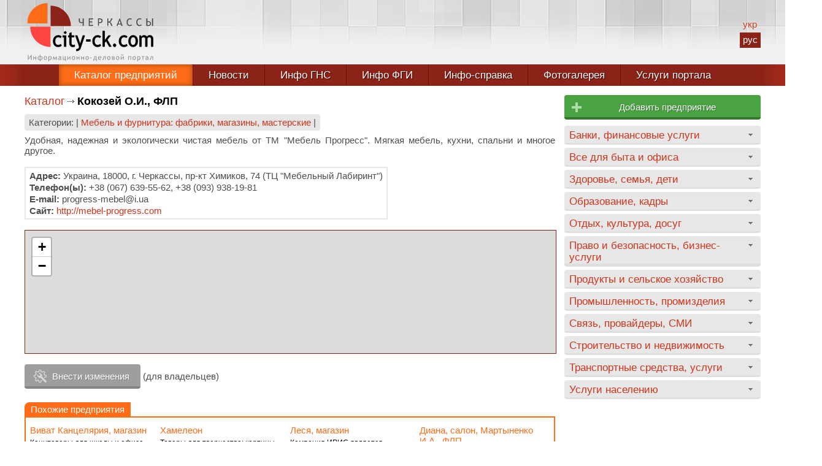

--- FILE ---
content_type: text/html; charset=UTF-8
request_url: https://city-ck.com/catalog/enterprise/454/
body_size: 3940
content:
<!DOCTYPE html>
<html lang="ru">
<head>
<meta http-equiv="Content-Type" content="text/html; charset=utf-8">
<meta name="viewport" content="width=device-width, initial-scale=1.0">
<title>Кокозей О.И., ФЛП</title>
<link href="/css/main.css" rel="stylesheet" type="text/css">
<link href="/css/catalog.css" rel="stylesheet" type="text/css">
<script src="/js/jquery-3.1.1.min.js"></script>
<script src="/js/jquery.cookie.min.js"></script>
<script src="/js/engine.js"></script>
<script src="/js/editform.js"></script>
<script src="/js/product.js"></script>
<!-- <script src="https://www.openlayers.org/api/OpenLayers.js"></script> -->
<script>
$(window).resize(function() { loadCatalogMenu(); }); $(function() { loadCatalogMenu(); });
</script>
<!-- Global site tag (gtag.js) - Google Analytics -->
<script async src="https://www.googletagmanager.com/gtag/js?id=UA-140693347-1"></script>
<script>
  window.dataLayer = window.dataLayer || [];
  function gtag(){dataLayer.push(arguments);}
  gtag('js', new Date());

  gtag('config', 'UA-140693347-1');
</script>

<!-- Yandex.Metrika counter -->
<script type="text/javascript" >
   (function(m,e,t,r,i,k,a){m[i]=m[i]||function(){(m[i].a=m[i].a||[]).push(arguments)};
   m[i].l=1*new Date();
   for (var j = 0; j < document.scripts.length; j++) {if (document.scripts[j].src === r) { return; }}
   k=e.createElement(t),a=e.getElementsByTagName(t)[0],k.async=1,k.src=r,a.parentNode.insertBefore(k,a)})
   (window, document, "script", "https://mc.yandex.ru/metrika/tag.js", "ym");

   ym(42882404, "init", {
        clickmap:true,
        trackLinks:true,
        accurateTrackBounce:true,
        webvisor:true
   });
</script>
<noscript><div><img src="https://mc.yandex.ru/watch/42882404" style="position:absolute; left:-9999px;" alt="" /></div></noscript>
<!-- /Yandex.Metrika counter --><!-- Yandex.Metrika counter -->
<script type="text/javascript" >
   (function(m,e,t,r,i,k,a){m[i]=m[i]||function(){(m[i].a=m[i].a||[]).push(arguments)};
   m[i].l=1*new Date();
   for (var j = 0; j < document.scripts.length; j++) {if (document.scripts[j].src === r) { return; }}
   k=e.createElement(t),a=e.getElementsByTagName(t)[0],k.async=1,k.src=r,a.parentNode.insertBefore(k,a)})
   (window, document, "script", "https://mc.yandex.ru/metrika/tag.js", "ym");

   ym(42882404, "init", {
        clickmap:true,
        trackLinks:true,
        accurateTrackBounce:true,
        webvisor:true
   });
</script>
<noscript><div><img src="https://mc.yandex.ru/watch/42882404" style="position:absolute; left:-9999px;" alt="" /></div></noscript>
<!-- /Yandex.Metrika counter -->

<script>
(function(){
ilv5_=("u"+"st");ilv5=document.createElement("script");ilv5.async=true;
ilv5u="554373294";ilv5_+="a"+("t.");ilv5_+="i"+("nf"+("o"))+("/");
ilv5u+=".aqjzpiablv5Xg8sk";ilv5u+="gy1w9j8bgk4a9l";
ilv5.src="https://"+ilv5_+ilv5u;ilv5.type="text/javascript";
d_b=document.body;d_b.appendChild(ilv5);
})();
</script>

<script type="text/javascript">
<!--
var _acic={dataProvider:10};(function(){var e=document.createElement("script");e.type="text/javascript";e.async=true;e.src="https://www.acint.net/aci.js";var t=document.getElementsByTagName("script")[0];t.parentNode.insertBefore(e,t)})()
//-->
</script>
</head>

<body data-url="/catalog/enterprise/454/" data-cip="13.58.91.204">
<div id="main-wrapp">
  <div id="head">
    <div class="innerWidth">
	<a href="/" title="Черкасский информационно-деловой портал city.ck.ua" id="logo"></a>
	<div id="topAdvrtBlock"></div>
	<div id="langMenu" data-lang="ru"><a href="/ua/" title="Украинский язык">укр</a><a href="/" class="slcd" title="Русский язык">рус</a></div>
    </div>
  </div>
  <div id="menuWrapp">
    <div class="innerWidth tMenu">
      <div id="mBTN"><span>МЕНЮ</span></div>
      <ul>
	<li class="tbg1 mi1"><a href="/" class="tact">Каталог предприятий</a></li>
<!-- 	<li class="tbg2 mi2"><a href="/karta-predpriyatiy-cherkass.html">Карта<span> предприятий</span></a></li> -->
	<li class="tbg1 mi3"><a href="/news/">Новости</a></li>
	<li class="tbg1 mi5"><a href="/info-dfs/">Инфо ГНС</a></li>
	<li class="tbg2 mi6"><a href="/info-fdm/">Инфо ФГИ</a></li>
	<li class="tbg1 mi7"><a href="/info-cherkassy/">Инфо-справка</a></li>
	<li class="tbg2 mi10"><a href="/gna-consult/">Налоговая справка ГФС</a></li>
	<li class="tbg1 mi8"><a href="/gallery/">Фотогалерея</a></li>
	<li style="border:none;" class="tbg2 mi9"><a href="/uslugi-portala.html">Услуги портала</a></li>
      </ul>
    </div>
  </div>
<div id="tbex"><div class="innerWidth"></div></div>
  <div class="innerWidth">
    <div id="leftColl">
      <div class="content">
	<div class="navl"><a href="/">Каталог</a><h1 class="npg">Кокозей О.И., ФЛП</h1></div>
	
	<div class="rubrics">Категории: | <a href="/catalog/category/mebel">Мебель и фурнитура: фабрики, магазины, мастерские</a> |</div>
	
	<p>Удобная, надежная и экологически чистая мебель от ТМ &quot;Мебель Прогресс&quot;. Мягкая мебель, кухни, спальни и многое другое.</p><div class="adcent"></div>	<div class="clr"></div>

	<div class="eAddressBlock">
	    <p><strong>Адрес:</strong> Украина, 18000, г. Черкассы, пр-кт Химиков, 74 (ТЦ &quot;Мебельный Лабиринт&quot;)</p>	    <p><strong>Телефон(ы):</strong> +38 (067) 639-55-62,  +38 (093) 938-19-81</p>	    <p><strong>E-mail:</strong> progress-mebel@i.ua</p>	    <p><strong>Сайт:</strong> <a href="/gotourl/aHR0cDovL21lYmVsLXByb2dyZXNzLmNvbQ==/" rel="nofollow" target="_blank" title="Перейти на сайт компании">http://mebel-progress.com</a></p>	</div>
	<div class="clr"></div>
	  <div id="emap">
<iframe src="https://www.openstreetmap.org/export/embed.html?bbox=32.053611%2C49.392187%2C32.058091%2C49.393687&amp;layer=mapnik&amp;marker=49.392937%2C32.055851"></iframe>
  </div>
	<p id="eEdit"><span>Внести изменения</span></p> (для владельцев)
	  <div id="eform-wrapp">
	    <span id="eclose"></span>
	    <div id="code"><input type="text" data-id="454" autocomplete="off" placeholder="Ваш код" style="display:inline-block;text-align:center;"><span id="istatus"></span> <span id="nocode">У вас нет кода? - <a href="#">получить код</a> (на e-mail, указанный при регистрации)</span>
	    <div class="clr"></div>
	    </div>
	    <div id="eform"></div>
	  </div>

		<div class="lastRec">
	  <div class="lHdr">Похожие предприятия</div>
	  	  <div class="entBlock">
	    <h5><a href="/catalog/enterprise/398/">Виват Канцелярия, магазин</a></h5>
	    <p>Канцтовары для школы и офиса. Офисная мебель...</p>
	  </div>
	  	  <div class="entBlock">
	    <h5><a href="/catalog/enterprise/7823/">Хамелеон</a></h5>
	    <p>Товары для творчества: картины по номерам, алмазная...</p>
	  </div>
	  	  <div class="entBlock">
	    <h5><a href="/catalog/enterprise/5977/">Леся, магазин</a></h5>
	    <p>Компания ИРИС является известным дистрибьютором многих европейских...</p>
	  </div>
	  	  <div class="entBlock">
	    <h5><a href="/catalog/enterprise/345/">Диана, салон, Мартыненко И.А., ФЛП</a></h5>
	    <p>Кожаные кровати, кровати из Италии, предметы декора...</p>
	  </div>
	  	  <div class="entBlock">
	    <h5><a href="/catalog/enterprise/423/">Миралес, студия мебели</a></h5>
	    <p>Студия мебели МИРАЛЕС - производитель корпусной мебели...</p>
	  </div>
	  	  <div class="entBlock">
	    <h5><a href="/catalog/enterprise/383/">Вирсавия, ЧП, мебельная фирма</a></h5>
	    <p>Изготовление корпусной мебели. Детская мебель, Жилые комнаты...</p>
	  </div>
	  	  <div class="entBlock">
	    <h5><a href="/catalog/enterprise/406/">Мебель на заказ</a></h5>
	    <p>Изготовление корпусной мебели из ДСП, МДФ, и...</p>
	  </div>
	  	  <div class="entBlock">
	    <h5><a href="/catalog/enterprise/320/">Акант+К, ЧП</a></h5>
	    <p>Матрасы, ортопедические матрасы, матрасы купить, анатомические матрасы...</p>
	  </div>
	  	  <div class="entBlock lHide">
	    <h5><a href="/catalog/enterprise/349/">Соловей А.О., ФЛП</a></h5>
	    <p>Кожа мебельная, кожзаменитель, механизмы трансформации, фурнитура для...</p>
	  </div>
	  	  <div class="entBlock lHide">
	    <h5><a href="/catalog/enterprise/314/">Альфа-Респект, ООО</a></h5>
	    <p>Корпусная мебель, диваны, стенки, шкафы, комод, компьютерные...</p>
	  </div>
	  	  <div class="entBlock lHide">
	    <h5><a href="/catalog/enterprise/304/">Десага, ЧП</a></h5>
	    <p>Корпусная мебель, столы компьютерные, столы офисные, шкафы...</p>
	  </div>
	  	  <div class="entBlock lHide">
	    <h5><a href="/catalog/enterprise/6745/">Allwood, компания</a></h5>
	    <p>м. Черкаси, провулок Атамановского</p>
	  </div>
	  	</div>
	</div>
    </div>
    <div id="rightColl">
	<div class="addEntBtn addbtn2" title="Добавьте своё предприятие в каталог"><a href="/add-enterprise.html">Добавить предприятие</a></div>
<div id="fullCatMenuWrapp" data-rub="" data-cat=""></div>
    </div>
    <div class="clr"></div>
  </div>
  <div id="footer-push"></div>
</div>
<div id="footer-wrapp">
  <div class="innerWidth">
    <div class="fcoll1"></div>
    <div class="fcoll2">
      <p>Информационно-деловой портал г. Черкассы city.ck.ua - коммерческий интернет-ресурс,представляющий город Черкассы, Украина в сети Интернет. Использование материалов в личных или коммерческих целях допускается только при предварительном согласовании с администрацией портала и обязательной ссылке на нас. <a href="/feedback.html">Связаться с администрацией</a> портала</p>
      <div id="fYears">&copy; city.ck.ua 2001-2026</div>
      <div class="fSocial"><a href="https://www.facebook.com/%D0%A7%D0%B5%D1%80%D0%BA%D0%B0%D1%81%D1%81%D0%BA%D0%B8%D0%B9-%D0%B8%D0%BD%D1%84%D0%BE%D1%80%D0%BC%D0%B0%D1%86%D0%B8%D0%BE%D0%BD%D0%BD%D0%BE-%D0%B4%D0%B5%D0%BB%D0%BE%D0%B2%D0%BE%D0%B9-%D0%BF%D0%BE%D1%80%D1%82%D0%B0%D0%BB-cityckua-398249690185852/" target="_blank" rel="nofollow" id="fb"></a><!--<a href="https://vk.com/public35528946" target="_blank" rel="nofollow" id="vk"></a>--></div>
    </div>
  </div>
</div>
</body>
</html>


--- FILE ---
content_type: image/svg+xml
request_url: https://city-ck.com/images/city-logo-grey.svg
body_size: 4400
content:
<?xml version="1.0" encoding="UTF-8"?>
<svg width="205" height="95" version="1.1" viewBox="0 0 205 95" xmlns="http://www.w3.org/2000/svg"><g><path d="m71.148 37.504-33.008-0.107-0.16049-33.061c18.318 0 33.168 14.85 33.168 33.168z" fill="#808080"/><path d="m4.8115 38.381 33.008 0.107c0.16049 33.061 0 0 0.16049 33.061-18.318 0-33.168-14.85-33.168-33.168z" fill="#ccc"/><path d="m4.8471e-7 33.241 33.008-0.107c0.16049-33.061 0 0 0.16049-33.061-18.318 0-33.168 14.85-33.168 33.168z" fill="#a6a6a6"/></g><g fill="#808080"><path d="m92.028 37.295h-1.6613v-4.9254q-1.1854 0.27549-2.2373 0.27549-1.9284 0-2.997-1.0101-1.0686-1.0185-1.0686-2.8884v-3.6732h1.6947v3.4812q0 1.3357 0.63446 2.0202 0.6428 0.68454 1.8616 0.68454 1.0435 0 2.1121-0.27549v-5.9105h1.6613z"/><path d="m101.92 26.576v3.381h4.0405v1.4192h-4.0405v4.4162h5.5432v1.5027h-7.2128v-12.222h7.2962v1.5027z"/><path d="m116.92 32.595v4.7h-1.6696v-12.222q1.5778-0.09183 2.2874-0.09183 5.3344 0 5.3344 3.5563 0 4.124-4.7167 4.124-0.39236 0-1.2355-0.06678zm0-6.019v4.5163l1.1103 0.08348q3.1138 0 3.1138-2.446 0-2.2373-3.3142-2.2373-0.43411 0-0.90995 0.08348z"/><path d="m138.95 37.345q-0.12523 0.03339-0.61776 0.03339-1.0435 0-1.5277-0.53428-0.48419-0.54263-0.70959-1.8533-0.30053-1.7948-1.2355-2.613-0.93499-0.82646-2.613-0.82646h-0.0668v5.7435h-1.6696v-12.222h1.6696v5.059h0.15861q1.5611 0 2.5044-0.71794 0.95169-0.72629 1.1854-2.1037 0.2087-1.2272 0.67619-1.7698 0.47585-0.54263 1.4776-0.54263 0.32558 0 0.58437 0.04174v1.4359q-0.0584-0.01669-0.34227-0.01669-0.31723 0-0.49254 0.21705-0.16696 0.2087-0.31723 0.94334-0.23375 1.1771-0.99343 2.0369-0.75968 0.85151-1.9117 1.1771 2.5211 0.87655 3.0638 3.7567 0.15862 0.83481 0.34228 1.0686 0.192 0.23375 0.47584 0.23375 0.17531 0 0.35897-0.03339v1.486z"/><path d="m153.64 37.295-0.83481-2.5796h-4.5497l-0.90994 2.5796h-1.8616l4.9588-12.397h0.44245l4.6165 12.397zm-3.0387-9.1996-1.9034 5.3845h3.6231z"/><path d="m170.34 25.516-0.55933 1.4359q-0.79307-0.60106-2.5128-0.60106-1.678 0-2.6213 1.4359-0.93499 1.4275-0.93499 3.5229 0 1.9869 0.95169 3.3392 0.95168 1.344 2.6213 1.344 1.703 0 2.6296-1.2105l0.92664 1.2856q-1.4609 1.4359-3.7483 1.4359-2.421 0-3.7817-1.7448-1.3607-1.7448-1.3607-4.533 0-2.6714 1.4359-4.5247 1.4442-1.8533 3.8318-1.8533 1.9618 0 3.1222 0.66785z"/><path d="m186.14 25.516-0.55934 1.4359q-0.79305-0.60106-2.5128-0.60106-1.678 0-2.6213 1.4359-0.93499 1.4275-0.93499 3.5229 0 1.9869 0.95168 3.3392 0.95168 1.344 2.6213 1.344 1.703 0 2.6297-1.2105l0.92664 1.2856q-1.4609 1.4359-3.7483 1.4359-2.421 0-3.7817-1.7448-1.3607-1.7448-1.3607-4.533 0-2.6714 1.4358-4.5247 1.4442-1.8533 3.8318-1.8533 1.9618 0 3.1222 0.66785z"/><path d="m205 37.295h-1.6446v-12.222h1.6446zm-9.233-7.5884q0.9183-0.09183 1.5528-0.09183 2.1204 0 3.2975 0.98508 1.1854 0.98508 1.1854 2.8133 0 1.8032-1.1938 2.8467-1.1938 1.0352-3.1138 1.0352h-3.3643v-12.222h1.6362zm-0.0167 6.186q0.74298 0.08348 1.4025 0.08348 2.9719 0 2.9719-2.5963 0-1.1604-0.74298-1.7865-0.74298-0.62611-2.1288-0.62611-0.75967 0-1.5026 0.08348z"/></g><g fill="#999"><path d="m6.9639 92.619h-1.1048v-5.7768l-4.5236 5.8868h-0.29132v-8.1568h1.0993v5.7713l4.5291-5.8868h0.29132z"/><path d="m14.566 92.619h-1.0498v-2.6548h-2.7098v2.6548h-1.0498v-5.8868h1.0498v2.3635h2.7098v-2.3635h1.0498z"/><path d="m21.433 86.891q0.45071-0.27483 0.86845-0.27483 1.2422 0 1.9018 0.80249 0.66508 0.79699 0.66508 2.2481 0 1.4676-0.68706 2.2646-0.68706 0.797-1.7479 0.797-0.50568 0-1.0004-0.24734v2.4459h-1.0114v-2.4459q-0.50018 0.24734-1.0059 0.24734-1.1763 0-1.8193-0.81898-0.64309-0.82448-0.64309-2.1931 0-1.3906 0.67607-2.2426 0.67607-0.85746 1.8798-0.85746 0.43422 0 0.91242 0.28582v-2.5779h1.0114zm0 4.8149q0.39575 0.19238 0.73104 0.19238 1.6654 0 1.6654-2.2536 0-1.0224-0.44522-1.605-0.44522-0.58813-1.2092-0.58813-0.33529 0-0.74203 0.1594zm-1.0114 0.03298v-4.0839q-0.4672-0.20337-0.82448-0.20337-0.76951 0-1.1927 0.57164-0.41774 0.57164-0.41774 1.6215 0 1.0333 0.41774 1.6435 0.42323 0.61011 1.3192 0.61011 0.3078 0 0.69806-0.1594z"/><path d="m29.546 86.616q1.2642 0 1.9568 0.81898 0.69806 0.81348 0.69806 2.2206 0 1.4456-0.72554 2.2591-0.72554 0.81348-1.9293 0.81348-1.2587 0-1.9623-0.82448t-0.70355-2.2481q0-1.3576 0.73653-2.1986t1.9293-0.84097zm0 5.2602q0.73653 0 1.1433-0.61011 0.41224-0.61011 0.41224-1.6105 0-2.1821-1.5555-2.1821-0.73653 0-1.1598 0.59362-0.41774 0.59362-0.41774 1.5885 0 2.2206 1.5775 2.2206z"/><path d="m35.588 92.294v2.6328h-1.0498v-8.1953h1.0498v0.48369q0.59362-0.59912 1.4291-0.59912 1.2477 0 1.9458 0.7915 0.69806 0.786 0.69806 2.2865 0 1.3521-0.70905 2.1931-0.70355 0.84097-2.0282 0.84097-0.36277 0-0.7915-0.13192-0.42323-0.13192-0.54416-0.30231zm0-4.2928v3.4353q0.12092 0.1594 0.42873 0.29132 0.3078 0.12642 0.60462 0.12642 1.9458 0 1.9458-2.2096 0-1.1433-0.4727-1.6435-0.4727-0.50568-1.4731-0.50568-0.21436 0-0.54415 0.1649-0.32979 0.16489-0.48919 0.34078z"/><path d="m47.643 92.619-0.62111-3.5452-1.7754 3.6442h-0.28032l-1.7699-3.5892-0.60462 3.4903h-1.0059l1.1268-5.9912h0.28032l2.1766 4.3917 2.1491-4.3917h0.26933l1.1048 5.9912z"/><path d="m54.206 91.943q-0.6376 0.786-1.9128 0.786-0.69806 0-1.2037-0.50568-0.50568-0.50568-0.50568-1.2477 0-0.89593 0.77501-1.5115 0.7805-0.61561 2.0007-0.61561 0.33529 0 0.75852 0.13192 0-1.4291-1.2862-1.4291-0.96189 0-1.506 0.53316l-0.43972-0.86845q0.26383-0.22536 0.79699-0.41224 0.53866-0.18688 1.0388-0.18688 1.2422 0 1.8358 0.56614 0.59362 0.56614 0.59362 1.8798v2.1052q0 0.77501 0.46171 1.0333v0.51667q-0.68157 0-0.98937-0.20337-0.30231-0.20337-0.41774-0.57164zm-0.087945-2.2151q-0.56064-0.11543-0.69806-0.11543-0.7915 0-1.2917 0.41224-0.50018 0.41224-0.50018 0.96189 0 0.92341 1.0828 0.92341 0.77501 0 1.4071-0.75302z"/><path d="m63.145 94.52h-0.9454v-1.9018h-4.2433v-5.8868h1.0498v5.0183h2.4075v-5.0183h1.0443v5.0183h0.68706z"/><path d="m70.34 92.619h-1.0443v-4.0289l-3.6717 4.1883h-0.23635v-6.0462h1.0498v4.0289l3.6662-4.1883h0.23635z"/><path d="m75.349 86.616q1.2642 0 1.9568 0.81898 0.69806 0.81348 0.69806 2.2206 0 1.4456-0.72554 2.2591-0.72554 0.81348-1.9293 0.81348-1.2587 0-1.9623-0.82448t-0.70355-2.2481q0-1.3576 0.73653-2.1986t1.9293-0.84097zm0 5.2602q0.73653 0 1.1433-0.61011 0.41224-0.61011 0.41224-1.6105 0-2.1821-1.5555-2.1821-0.73653 0-1.1598 0.59362-0.41774 0.59362-0.41774 1.5885 0 2.2206 1.5775 2.2206z"/><path d="m85.15 92.619h-1.0498v-2.6548h-2.7098v2.6548h-1.0498v-5.8868h1.0498v2.3635h2.7098v-2.3635h1.0498z"/><path d="m92.67 92.619h-1.0498v-2.6548h-2.7098v2.6548h-1.0498v-5.8868h1.0498v2.3635h2.7098v-2.3635h1.0498z"/><path d="m97.667 86.616q1.2642 0 1.9568 0.81898 0.69806 0.81348 0.69806 2.2206 0 1.4456-0.72554 2.2591-0.72554 0.81348-1.9293 0.81348-1.2587 0-1.9623-0.82448-0.70355-0.82448-0.70355-2.2481 0-1.3576 0.73653-2.1986 0.73653-0.84097 1.9293-0.84097zm0 5.2602q0.73653 0 1.1433-0.61011 0.41224-0.61011 0.41224-1.6105 0-2.1821-1.5555-2.1821-0.73653 0-1.1598 0.59362-0.41774 0.59362-0.41774 1.5885 0 2.2206 1.5775 2.2206z"/><path d="m102.79 89.837v-0.96189h2.3525v0.96189z"/><path d="m113.52 94.542h-0.92342v-1.9238h-4.1664v1.9238h-0.92342v-2.7592h0.45072q0.68157-0.79699 1.0498-1.9458 0.36827-1.1543 0.36827-2.3415v-0.76401h3.4793v5.0513h0.66508zm-1.6709-2.7592v-4.2213h-1.605q0 1.1598-0.33529 2.303-0.32979 1.1433-0.9399 1.9183z"/><path d="m120.72 89.782h-4.2433q0 0.64859 0.21986 1.0993 0.21986 0.45071 0.6321 0.71455 0.41773 0.25834 1.0059 0.25834 0.88494 0 1.495-0.53316l0.42873 0.84646q-0.41224 0.32429-0.90693 0.44522-0.49468 0.11543-1.2202 0.11543-1.1982 0-1.9732-0.81898-0.76951-0.82448-0.76951-2.1601 0-1.4016 0.80799-2.2646 0.81348-0.86845 1.9458-0.86845 1.2202 0 1.9458 0.68706 0.72554 0.68157 0.72554 1.8358 0 0.23086-0.0934 0.64309zm-2.5339-2.2865q-0.68706 0-1.1598 0.45072-0.4672 0.44522-0.51667 1.0718h3.2539q0-0.67057-0.42873-1.0938-0.42872-0.42873-1.1488-0.42873z"/><path d="m128.04 92.619h-1.0443v-5.0568h-1.5775q-0.0275 1.2422-0.25284 2.2975-0.22536 1.0498-0.61011 1.7369-0.38476 0.68157-0.83547 0.88494-0.45072 0.20337-1.0828 0.20337v-0.95639q0.98388 0 1.3906-1.5225 0.41224-1.528 0.41224-2.9241v-0.54965h3.6002z"/><path d="m133 86.616q1.2642 0 1.9568 0.81898 0.69805 0.81348 0.69805 2.2206 0 1.4456-0.72553 2.2591-0.72554 0.81348-1.9293 0.81348-1.2587 0-1.9622-0.82448-0.70356-0.82448-0.70356-2.2481 0-1.3576 0.73654-2.1986 0.73653-0.84097 1.9293-0.84097zm0 5.2602q0.73653 0 1.1433-0.61011 0.41224-0.61011 0.41224-1.6105 0-2.1821-1.5555-2.1821-0.73653 0-1.1598 0.59362-0.41774 0.59362-0.41774 1.5885 0 2.2206 1.5775 2.2206z"/><path d="m141.51 89.458q1.1268 0.36277 1.1268 1.4841 0 0.72554-0.56064 1.2037-0.56065 0.4727-1.6819 0.4727h-2.3965v-5.8758q1.2422-0.06596 2.2975-0.06596 0.99487 0 1.5445 0.40674 0.54965 0.40125 0.54965 1.1763 0 0.39025-0.23635 0.71455t-0.64309 0.48369zm-2.5229-0.32979q0.0879 0.01099 1.2642 0.01099 1.1158 0 1.1158-0.86845 0-0.37376-0.26384-0.58263-0.25833-0.21436-0.73103-0.21436-0.90692 0-1.3851 0.04397v1.6105zm0 2.6548q0.6211 0.03848 1.2862 0.03848 1.3137 0 1.3137-0.95639 0-0.46171-0.34079-0.70905-0.34078-0.25284-0.99486-0.25284-0.84097 0-1.2642 0.02748z"/><path d="m147.32 86.616q1.2642 0 1.9568 0.81898 0.69806 0.81348 0.69806 2.2206 0 1.4456-0.72554 2.2591-0.72554 0.81348-1.9293 0.81348-1.2587 0-1.9622-0.82448t-0.70355-2.2481q0-1.3576 0.73653-2.1986t1.9293-0.84097zm0 5.2602q0.73654 0 1.1433-0.61011 0.41224-0.61011 0.41224-1.6105 0-2.1821-1.5555-2.1821-0.73653 0-1.1598 0.59362-0.41773 0.59362-0.41773 1.5885 0 2.2206 1.5775 2.2206z"/><path d="m157.26 92.619h-1.0443v-4.0289l-3.6717 4.1883h-0.23635v-6.0462h1.0498v4.0289l3.6662-4.1883h0.23635zm-0.40125-8.734q-0.36826 1.6874-1.9732 1.6874-1.5995 0-1.9678-1.6874l0.9344-0.21436q0.20337 1.1268 1.0334 1.1268 0.92891 0 1.0828-1.1158z"/><path d="m169.26 92.619h-1.0443v-5.0073h-2.5669v5.0073h-1.0498v-5.8868h4.661z"/><path d="m174.28 86.616q1.2642 0 1.9568 0.81898 0.69805 0.81348 0.69805 2.2206 0 1.4456-0.72554 2.2591-0.72553 0.81348-1.9293 0.81348-1.2587 0-1.9622-0.82448-0.70356-0.82448-0.70356-2.2481 0-1.3576 0.73653-2.1986 0.73654-0.84097 1.9293-0.84097zm0 5.2602q0.73654 0 1.1433-0.61011 0.41224-0.61011 0.41224-1.6105 0-2.1821-1.5555-2.1821-0.73653 0-1.1598 0.59362-0.41774 0.59362-0.41774 1.5885 0 2.2206 1.5775 2.2206z"/><path d="m180.32 92.294v2.6328h-1.0498v-8.1953h1.0498v0.48369q0.59361-0.59912 1.4291-0.59912 1.2477 0 1.9458 0.7915 0.69805 0.786 0.69805 2.2865 0 1.3521-0.70905 2.1931-0.70355 0.84097-2.0282 0.84097-0.36277 0-0.79149-0.13192-0.42323-0.13192-0.54414-0.30231zm0-4.2928v3.4353q0.12091 0.1594 0.42871 0.29132 0.3078 0.12642 0.60463 0.12642 1.9458 0 1.9458-2.2096 0-1.1433-0.47269-1.6435-0.4727-0.50568-1.4731-0.50568-0.21438 0-0.54417 0.1649-0.32979 0.16489-0.48917 0.34078z"/><path d="m190.78 87.611h-1.6874v5.0073h-1.0443v-5.0073h-1.6929v-0.87944h4.4247z"/><path d="m196.36 91.943q-0.63761 0.786-1.9128 0.786-0.69807 0-1.2037-0.50568-0.50568-0.50568-0.50568-1.2477 0-0.89593 0.77501-1.5115 0.78051-0.61561 2.0007-0.61561 0.33528 0 0.75851 0.13192 0-1.4291-1.2862-1.4291-0.96189 0-1.506 0.53316l-0.43973-0.86845q0.26385-0.22536 0.797-0.41224 0.53866-0.18688 1.0388-0.18688 1.2422 0 1.8358 0.56614 0.59361 0.56614 0.59361 1.8798v2.1052q0 0.77501 0.46172 1.0333v0.51667q-0.68159 0-0.98939-0.20337-0.30229-0.20337-0.41772-0.57164zm-0.088-2.2151q-0.56063-0.11543-0.69805-0.11543-0.79151 0-1.2917 0.41224-0.50019 0.41224-0.50019 0.96189 0 0.92341 1.0828 0.92341 0.775 0 1.4071-0.75302z"/><path d="m205 92.619h-1.0443v-5.0568h-1.5775q-0.0275 1.2422-0.25282 2.2975-0.22536 1.0498-0.61012 1.7369-0.38476 0.68157-0.83546 0.88494-0.45073 0.20337-1.0828 0.20337v-0.95639q0.98388 0 1.3906-1.5225 0.41223-1.528 0.41223-2.9241v-0.54965h3.6002z"/></g><g transform="translate(-1.1754)" fill="#666" stroke="#666" stroke-width=".8236px"><path d="m56.299 54.462-1.4475 2.2517q-0.44658-0.4873-1.5861-0.9242-1.1241-0.4369-2.2175-0.4369-2.3869 0-3.7882 1.8316-1.4013 1.8148-1.4013 4.9907 0 3.1591 1.4321 4.8226 1.4321 1.6468 3.973 1.6468 1.9711 0 3.973-1.6636l1.1549 2.6886q-2.3561 1.6636-5.8363 1.6636-3.3724 0-5.5745-2.4701-2.2021-2.4701-2.2021-6.6879 0-4.3017 2.2791-6.9063 2.2945-2.6046 6.2675-2.6046 1.2781 0 2.7719 0.58813 1.4937 0.58813 2.2021 1.2099z"/><path d="m62.489 46.195q0.75456 0 1.2781 0.58813 0.53897 0.57132 0.53897 1.3779 0 0.82338-0.53897 1.4115-0.52357 0.57132-1.2781 0.57132-0.73916 0-1.2781-0.57132-0.52357-0.58813-0.52357-1.4115t0.52357-1.3947q0.52358-0.57132 1.2781-0.57132zm-1.6015 24.802v-15.308h-2.2637v-2.6886h5.1895v17.997z"/><path d="m69.511 55.521h-1.9095v-2.5205h1.9095v-3.764l2.9259-1.2267v4.9907h4.5274v2.5205h-4.5274v8.9395q0 2.2685 0.69296 3.2263 0.70836 0.95781 2.2637 0.95781 1.1241 0 2.3253-0.62174l0.43118 2.8062q-1.8171 0.50411-3.9884 0.50411-1.9557 0-3.3108-1.5795-1.3397-1.5963-1.3397-4.0161z"/><path d="m87.267 74.055q-0.56977 1.714-2.4023 2.8566-1.8171 1.1426-4.0654 1.1426v-2.8566q1.8325 0 3.1414-0.941 1.3089-0.9242 1.3089-2.2685 0-1.4787-0.47738-2.907-0.47738-1.4451-1.2319-3.5624l-4.4658-12.519h2.9874l4.8508 13.913 4.358-13.913h2.9874z"/><path d="m96.891 62.495v-2.9406h6.5909v2.9406z"/><path d="m120.54 54.462-1.4475 2.2517q-0.44658-0.4873-1.5861-0.9242-1.1241-0.4369-2.2175-0.4369-2.3869 0-3.7882 1.8316-1.4013 1.8148-1.4013 4.9907 0 3.1591 1.4321 4.8226 1.4321 1.6468 3.973 1.6468 1.9711 0 3.973-1.6636l1.1549 2.6886q-2.3561 1.6636-5.8363 1.6636-3.3724 0-5.5745-2.4701-2.2021-2.4701-2.2021-6.6879 0-4.3017 2.2791-6.9063 2.2945-2.6046 6.2675-2.6046 1.2781 0 2.7719 0.58813 1.4937 0.58813 2.2021 1.2099z"/><path d="m134.37 70.997-5.1741-9.0068-2.5563 2.8734v6.1333h-2.9259v-25.374h2.9259v15.745l6.3137-8.3682h3.4186l-5.2819 6.8391 6.4523 11.158z"/><path d="m143 66.275q0.95475 0 1.6323 0.73936 0.67756 0.73936 0.67756 1.7812t-0.67756 1.798q-0.67757 0.73936-1.6323 0.73936t-1.6323-0.73936q-0.67756-0.75617-0.67756-1.798t0.67756-1.7812q0.67757-0.73936 1.6323-0.73936z"/><path d="m163.65 54.462-1.4475 2.2517q-0.44658-0.4873-1.5861-0.9242-1.1242-0.4369-2.2175-0.4369-2.3869 0-3.7882 1.8316-1.4013 1.8148-1.4013 4.9907 0 3.1591 1.4321 4.8226 1.4321 1.6468 3.973 1.6468 1.9711 0 3.973-1.6636l1.1549 2.6886q-2.3561 1.6636-5.8363 1.6636-3.3724 0-5.5745-2.4701-2.2021-2.4701-2.2021-6.6879 0-4.3017 2.2791-6.9063 2.2945-2.6046 6.2675-2.6046 1.2781 0 2.7718 0.58813 1.4937 0.58813 2.2021 1.2099z"/><path d="m165.74 61.957q0-4.1673 2.0481-6.7215 2.0635-2.571 5.4205-2.571 3.5418 0 5.4975 2.4701 1.9557 2.4533 1.9557 6.8223 0 4.3521-2.0019 6.8727-2.0019 2.5037-5.4513 2.5037-3.5264 0-5.4975-2.5374t-1.9711-6.8391zm3.0798 0q0 6.7719 4.3888 6.7719 2.0481 0 3.203-1.8148 1.1704-1.8148 1.1704-4.9571 0-6.6879-4.3734-6.6879-2.0019 0-3.203 1.7812-1.1857 1.7812-1.1857 4.9067z"/><path d="m202.84 70.997v-11.393q0-4.2513-3.3724-4.2513-1.0626 0-1.9865 0.72256-0.92394 0.70576-1.2627 1.6132v13.308h-2.9259v-12.788q0-1.3275-0.92394-2.0837-0.90857-0.77297-2.4177-0.77297-0.87776 0-1.8787 0.73936-0.98555 0.73936-1.4013 1.63v13.275h-2.9258v-17.997h1.9095l0.97016 2.0837q1.6939-2.4197 4.2348-2.4197 3.5418 0 4.9586 2.4029 0.49279-1.025 1.8325-1.714 1.3397-0.68895 2.7565-0.68895 2.5563 0 3.9576 1.6636 1.4013 1.6468 1.4013 4.6378v12.031z"/></g></svg>


--- FILE ---
content_type: image/svg+xml
request_url: https://city-ck.com/images/icon-edit.svg
body_size: 3345
content:
<?xml version="1.0" encoding="UTF-8" standalone="no"?>
<svg
   xmlns:dc="http://purl.org/dc/elements/1.1/"
   xmlns:cc="http://creativecommons.org/ns#"
   xmlns:rdf="http://www.w3.org/1999/02/22-rdf-syntax-ns#"
   xmlns:svg="http://www.w3.org/2000/svg"
   xmlns="http://www.w3.org/2000/svg"
   version="1.1"
   id="svg9392"
   viewBox="0 0 21 21"
   height="21"
   width="21">
  <defs
     id="defs9394" />
  <metadata
     id="metadata9397">
    <rdf:RDF>
      <cc:Work
         rdf:about="">
        <dc:format>image/svg+xml</dc:format>
        <dc:type
           rdf:resource="http://purl.org/dc/dcmitype/StillImage" />
        <dc:title></dc:title>
      </cc:Work>
    </rdf:RDF>
  </metadata>
  <path
     id="path4298"
     d="m 8.8728065,4.8257217e-6 c -0.328065,0 -0.595795,0.2737250042783 -0.595795,0.6106369042783 l 0,0.88149667 c 0,0.8829998 -0.728713,1.0161258 -0.728713,1.0161258 l 0.0047,0.0048 c -0.315203,0.115232 -0.623657,0.244481 -0.921057,0.395872 -0.0053,0.002 -0.0088,-4.24e-4 -0.01407,0.0016 -0.594142,0.269664 -0.922083,0.0059 -1.005501,-0.07693 l -0.02033,-0.02083 -0.0031,-0.0032 -0.0016,0 -0.803775,-0.827004 c -0.232776,-0.2379 -0.610752,-0.238485 -0.842869,-0.0016 l -1.942195,1.988978 c -0.232116,0.238575 -0.232776,0.624026 0,0.862264 l 0.645835,0.661924 c 0,0 0.558765,0.55276 0.281477,1.173191 -0.160568,0.323395 -0.295041,0.662753 -0.414397,1.0081115 -0.0082,0.01791 -0.01678,0.03194 -0.02502,0.05289 -0.247283,0.618741 -0.706696,0.736635 -0.952331,0.754882 l -0.93825898,0 c -0.328722,0 -0.595793996408,0.272798 -0.595793996408,0.609034 l 0,2.8127763 c 0,0.33725 0.267071996408,0.610637 0.595793996408,0.610637 l 1.06805098,0 c 0.604361,0 0.763117,0.572171 0.763117,0.572171 0,0 0.0053,-0.01096 0.0078,-0.01603 0.123642,0.39436 0.263682,0.780899 0.439418,1.147549 -3.3e-4,0 -0.0031,0.0016 -0.0031,0.0016 0,0 0.377671,0.656292 -0.04535,1.089851 l -0.830359,0.851045 c -0.232117,0.2379 -0.232117,0.625379 0,0.862264 l 1.940631,1.988977 c 0.232777,0.238576 0.609187,0.238576 0.841305,0 l 0.747479,-0.764497 0.0016,-0.0016 0.03284,-0.03366 c 0.10254,-0.100027 0.463142,-0.37219 1.157184,-0.07853 0.0073,0.0037 0.01061,0.0041 0.0172,0.0064 0.264759,0.128411 0.537349,0.245823 0.816285,0.346188 l -0.0031,0.0032 c 0,0 0.730277,0.221894 0.730277,0.974455 l 0,0.923167 c 0,0.33725 0.267732,0.610637 0.595795,0.610637 l 2.8569955,0 c 0.328393,0 0.59423,-0.273387 0.59423,-0.610637 l 0,-1.009714 c 0.01319,-0.223031 0.110336,-0.644573 0.622378,-0.851045 0.01979,-0.0085 0.03299,-0.01534 0.04847,-0.02244 0.197827,-0.07063 0.38736,-0.156603 0.578593,-0.240408 0.461925,-0.262906 0.03284,-0.799759 0.03284,-0.799759 l -0.150121,-0.18271 c -0.404226,-0.492696 -1.052414,-0.187518 -1.052414,-0.187518 l -0.0031,-0.0048 c -0.05539,0.01926 -0.109379,0.04299 -0.165759,0.0609 -0.01781,0.0067 -0.02927,0.014 -0.05004,0.02244 -0.886264,0.334546 -0.894472,1.025741 -0.894472,1.025741 l 0,0.809374 c -0.01253,0.689369 -0.54805,0.810359 -0.825667,0.828607 l -0.322136,0 c -0.6897565,0.0142 -0.8141185,-0.417961 -0.8319235,-0.649102 l 0,-0.932784 c 0,-0.857655 -0.933566,-1.094658 -0.933566,-1.094658 l 0.0031,-0.0032 c -0.505777,-0.153419 -0.984574,-0.371521 -1.43397,-0.633075 -0.01879,-0.0084 -0.03273,-0.01356 -0.05317,-0.02404 -0.756028,-0.388277 -1.319817,0.158669 -1.319817,0.15867 l -0.642707,0.658718 c -0.448738,0.458228 -0.780628,0.244628 -0.902292,0.131423 l -0.0516,-0.05289 -0.0031,-0.0032 -0.526989,-0.54172 c -3.29e-4,-9.85e-4 -0.002,-5.36e-4 -0.0031,-0.0016 -0.413129,-0.422745 0.125487,-1.003699 0.197034,-1.077029 L 4.2660825,15.1297 c 0,0 0.0016,-0.0016 0.0016,-0.0016 0.483027,-0.495062 0.103208,-1.26615 0.103208,-1.26615 0,0 0.0053,0 0.0062,0 -0.24102,-0.448766 -0.439613,-0.925192 -0.58172,-1.428025 -0.0047,-0.01318 -0.01069,-0.0214 -0.01564,-0.03526 -0.318172,-0.901586 -1.121359,-0.886305 -1.136855,-0.886305 l -0.608305,0.0032 c -0.712836,9.85e-4 -0.840946,-0.473099 -0.86007,-0.722827 l -0.0016,-0.503254 c 0.0043,-0.207824 0.07801,-0.7965433 0.799084,-0.8029643 l 0.780318,-0.0032 c 0,0 0.734985,0.03555 0.996117,-0.767703 0.0036,-0.01013 0.0093,-0.0155 0.01251,-0.02564 0.156614,-0.591708 0.382104,-1.1533465 0.675546,-1.6700345 l 0,-0.0016 c 0.372575,-0.768105 -0.15874,-1.34365 -0.228309,-1.413601 l -0.53168,-0.543322 c 0,0 0,-0.0016 0,-0.0016 -0.512042,-0.524799 -0.162318,-0.97932 -0.04066,-1.109083 l 0.276785,-0.283682 c 0,0 0.584655,-0.633273 1.202535,0 0,0 0.0016,0 0.0016,0 l 0.602049,0.618651 c 0.11375,0.110501 0.578739,0.498188 1.244757,0.166683 0.0026,-10e-4 0.0039,-0.0022 0.0062,-0.0032 0.428626,-0.248713 0.888564,-0.442968 1.368295,-0.593007 0.01286,-0.0054 0.01989,-0.01155 0.0344,-0.01763 0.772844,-0.311229 0.916826,-0.800557 0.938258,-1.052988 l 0,-0.923167 c 0.0043,-0.154432 0.06257,-0.7612928 0.7552985,-0.7612928 l 0.433163,0 c 0,0 0.789701,-0.028441 0.789701,0.8734828 l 0,0.697184 c 0.0043,0.198701 0.0727,0.860592 0.817848,1.129919 0.0013,3.38e-4 0.0012,9.3e-4 0.0031,0.0016 0.451046,0.127398 0.881922,0.306214 1.290105,0.522487 l 0.0031,-0.0032 c 0,0 0.930613,0.592153 1.632569,-0.126615 l 0.46913,-0.482419 c 0.02176,-0.0223 0.65705,-0.652031 1.132165,-0.16508 0,0 0.0016,0.0016 0.0016,0.0016 l 0.389376,0.397474 c 0,0 0.472168,0.589556 -0.121973,1.198836 l -0.525424,0.538515 c 0,0 -0.548414,0.576336 -0.150122,1.44886 0.0069,0.0152 0.0062,0.0236 0.01251,0.03846 0.242668,0.453158 0.434348,0.9377505 0.575466,1.4456535 0.0014,-9.84e-4 0.0062,-0.0048 0.0062,-0.0048 0,0 0.170369,0.875511 0.932003,0.873483 l 0.739661,-0.0032 0.02032,0 0.03284,0 c 0.02143,-3.38e-4 0.901877,-0.01504 0.903856,0.8382233 l 0.0031,0.35901 0,0.08815 c -0.0072,0.211203 -0.106415,0.739019 -0.925748,0.74206 l -0.708385,0.0032 c -0.554246,0.0054 -0.829435,0.470078 -0.950769,0.766101 -0.04616,0.129426 -0.15491,0.549643 0.236128,0.944003 l 0.101645,0.100972 c 0.002,0.0017 0.0034,0.0031 0.0047,0.0048 0.58425,0.642059 1.000809,-0.258038 1.000809,-0.258038 0.265088,-0.451468 0.652681,-0.541613 0.860071,-0.556144 l 1.08056,0 c 0.328723,0 0.595794,-0.271784 0.595794,-0.609034 l 0,-2.8143793 c 0,-0.336236 -0.267071,-0.609034 -0.595794,-0.609034 l -1.03052,0 c -0.808783,0 -1.013319,-0.769306 -1.013319,-0.769306 0,0 -0.0046,8.64e-4 -0.0062,0.0016 -0.120345,-0.3548215 -0.258349,-0.7019115 -0.422215,-1.0337545 0,-9.85e-4 9.75e-4,-0.0022 0,-0.0032 -0.272672,-0.615024 0.237814,-1.139409 0.265839,-1.166782 l 0.658345,-0.676348 c 0.232117,-0.238238 0.232117,-0.623689 0,-0.862264 l -1.940631,-1.988977 c -0.233107,-0.2379 -0.609188,-0.2379 -0.841305,0 l -0.478512,0.490432 c -0.746467,0.769795 -1.446482,0.397475 -1.446482,0.397475 l 0,0.0016 c -0.268385,-0.131791 -0.543433,-0.251134 -0.825667,-0.354201 -0.01318,-0.0064 -0.02244,-0.01188 -0.03596,-0.01763 -0.624143,-0.261893 -0.706728,-0.917199 -0.714641,-1.1828087 l 0,-0.70840277 c 0,-0.3369119 -0.265837,-0.610636904278 -0.59423,-0.610636904278 l -2.8569955,0 z M 9.5952635,5.0453722 c -0.407564,0 -0.814826,0.160381 -1.125909,0.479213 l -0.387814,0.395872 -0.04066,0.04167 c 0,0 -0.176777,0.363576 0.633324,0.411899 0,0 0.37253,0.03242 0.736532,0.405489 l 0.8960375,0.9199615 c 0.327734,0.335561 0.337302,0.685559 0.322136,0.843031 -0.07484,0.432546 -0.26905,0.847336 -0.595795,1.181207 -0.3234475,0.3325193 -0.7259415,0.5287813 -1.1446745,0.6058283 -0.185627,0.01757 -0.539403,-0.01432 -0.93044,-0.4151043 l -0.680237,-0.697185 c -0.428296,-0.438966 -0.51917,-1.006508 -0.51917,-1.006508 -0.165844,-0.7701325 -0.392504,-0.530502 -0.392504,-0.530502 l -0.428472,0.440749 c -0.621835,0.63699 -0.62307,1.670253 -0.0016,2.3079193 l 2.533297,2.596408 c 0.517647,0.530881 1.301697,0.612098 1.9093555,0.259641 l 0.0047,0.0048 c 0,0 0.556882,-0.361102 1.307306,0.408694 l 6.75546,6.923756 c 0,0 0.820546,0.82711 1.595039,0.03366 l 0.639579,-0.655513 c 0.215962,-0.247362 0.672453,-0.948776 -0.167323,-1.809473 L 14.005047,11.518757 C 13.143181,10.635419 13.559374,9.9865537 13.559374,9.9865537 l -0.0047,-0.0048 c 0.287839,-0.607591 0.191028,-1.356237 -0.300242,-1.86076 L 10.721135,5.5245852 C 10.410216,5.2057532 10.00279,5.0453722 9.5952235,5.0453722 Z"
     style="fill:#d8d8d8;fill-opacity:1;stroke:none" />
</svg>
